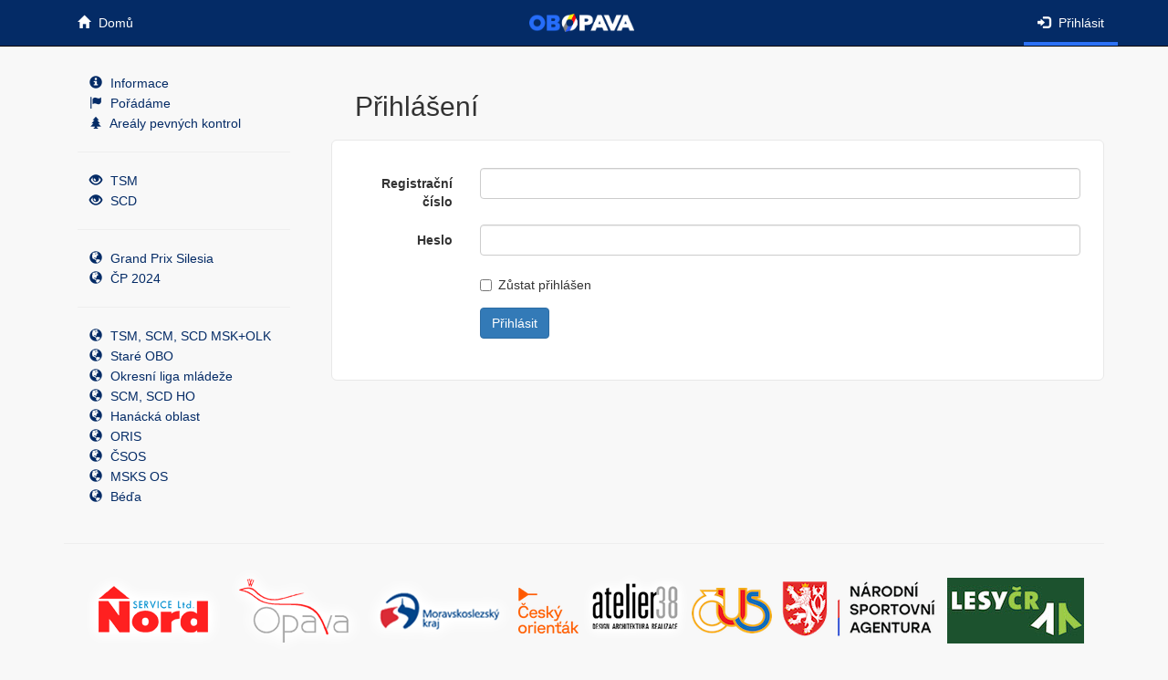

--- FILE ---
content_type: text/html; charset=utf-8
request_url: http://obopava.cz/login?next=%2Fuser%2FAOP0854
body_size: 8428
content:
<!DOCTYPE html>
<html>
  <head>
    <title>OB Opava</title>
    <meta name="viewport" content="width=device-width, initial-scale=1.0">

    <!-- Bootstrap -->
    <link href="//cdnjs.cloudflare.com/ajax/libs/twitter-bootstrap/3.3.7/css/bootstrap.min.css" rel="stylesheet">
<link rel="icon" href="/static/favicon.ico">
<link rel="stylesheet" href="/static/css/style.css">

  </head>
  <body>
    
<div class="navbar navbar-inverse navbar-fixed-top">
  <div class="container">
    <div class="navbar-header">
      <button type="button" class="navbar-toggle navbar-left collapsed" data-toggle="collapse" data-target="#menubar"
        aria-expanded="false" aria-controls="navbar">
        <span class="sr-only">Toggle navigation</span>
        <span class="icon-bar"></span>
        <span class="icon-bar"></span>
        <span class="icon-bar"></span>
      </button>
      <button id="icon-menu" type="button" class="navbar-toggle collapsed" data-toggle="collapse" data-target="#navbar"
        aria-expanded="false" aria-controls="navbar">
        <span class="sr-only">Toggle navigation</span>
        <span class="glyphicon glyphicon-user" aria-hidden="true" style="color:white"></span>
        <font style="color:white">&nbsp; </font>
      </button>
      <a class="navbar-brand" href="/"><img src="/static/logo.png"
          style="border:0;height:20px;"></a>
    </div>
    <div id="navbar" class="navbar-collapse collapse">
      <ul class="nav navbar-nav">
        <li><a href="/"><span class="glyphicon glyphicon-home" aria-hidden="true"></span>&nbsp;Domů</a></li>
      </ul>
      
      <ul class="nav navbar-nav navbar-right">
        <li class="active"><a href="/login"><span class="glyphicon glyphicon-log-in"
              aria-hidden="true"></span>&nbsp;Přihlásit</a></li>
      </ul>
      
    </div>

  </div>
</div>

    


<div class="container">
  <div class="row">
    <!-- Main component for a primary marketing message or call to action -->
    <div id="menu" class="col-sm-4 col-lg-3">

      <div id="menubar" class="navbar-collapse collapse">

        
        <a class="btn btn-link menu-button" href="/info" role="button"><span class="glyphicon glyphicon-info-sign"
            aria-hidden="true"></span>&nbsp;Informace</a>
        <a class="btn btn-link menu-button" href="/organizes" role="button"><span class="glyphicon glyphicon-flag"
            aria-hidden="true"></span>&nbsp;Pořádáme</a>
        <a class="btn btn-link menu-button" href="/areals" role="button"><span class="glyphicon glyphicon-tree-conifer"
            aria-hidden="true"></span>&nbsp;Areály pevných kontrol</a>
        <hr>
        <a class="btn btn-link menu-button" href="/tsm" role="button"><span class="glyphicon glyphicon-eye-open"
            aria-hidden="true"></span>&nbsp;TSM</a>
        <a class="btn btn-link menu-button" href="/scd" role="button"><span class="glyphicon glyphicon-eye-open"
            aria-hidden="true"></span>&nbsp;SCD</a>
        <hr>
        <a class="btn btn-link menu-button" href="http://silesia.obopava.cz" role="button"><span
            class="glyphicon glyphicon-globe" aria-hidden="true"></span>&nbsp;Grand Prix Silesia</a>
        <a class="btn btn-link menu-button" href="http://cp2024.obopava.cz" role="button"><span
            class="glyphicon glyphicon-globe" aria-hidden="true"></span>&nbsp;ČP 2024</a>
        <hr>
        <a class="btn btn-link menu-button" href="http://sc.obopava.cz" role="button"><span
            class="glyphicon glyphicon-globe" aria-hidden="true"></span>&nbsp;TSM, SCM, SCD MSK+OLK</a>
        <a class="btn btn-link menu-button" href="http://old.obopava.cz" role="button"><span
            class="glyphicon glyphicon-globe" aria-hidden="true"></span>&nbsp;Staré OBO</a>
        <a class="btn btn-link menu-button" href="http://www.ob.opava.cz" role="button"><span
            class="glyphicon glyphicon-globe" aria-hidden="true"></span>&nbsp;Okresní liga mládeže</a>
        <a class="btn btn-link menu-button" href="http://ste.eso9.cz/SCM" role="button"><span
            class="glyphicon glyphicon-globe" aria-hidden="true"></span>&nbsp;SCM, SCD HO</a>
        <a class="btn btn-link menu-button" href="http://www.obhana.cz" role="button"><span
            class="glyphicon glyphicon-globe" aria-hidden="true"></span>&nbsp;Hanácká oblast</a>
        <a class="btn btn-link menu-button" href="http://oris.orientacnisporty.cz" role="button"><span
            class="glyphicon glyphicon-globe" aria-hidden="true"></span>&nbsp;ORIS</a>
        <a class="btn btn-link menu-button" href="http://www.orientacnisporty.cz" role="button"><span
            class="glyphicon glyphicon-globe" aria-hidden="true"></span>&nbsp;ČSOS</a>
        <a class="btn btn-link menu-button" href="http://www.msksos.cz" role="button"><span
            class="glyphicon glyphicon-globe" aria-hidden="true"></span>&nbsp;MSKS OS</a>
        <a class="btn btn-link menu-button" href="http://lpu.cz/beda" role="button"><span
            class="glyphicon glyphicon-globe" aria-hidden="true"></span>&nbsp;Béďa</a>
        
        <br>
      </div>
    </div>
    <div class="col-sm-8 col-lg-9">
      <div class="nadpis">
        <h2>Přihlášení</h2>
      </div>
      <div class="jumbotron">
        <div class="container">
          
          
<form action="" method="post"
  class="form form-horizontal" role="form">
  <input id="csrf_token" name="csrf_token" type="hidden" value="IjMyNjQ4MzcyZjI1MGNkYzQ2YTEwMTQ3Y2E5OTEzYzhkNjc3ZDgxYTUi.HFEizg.1BVqTjn4YmSuwbjovAiW14r25CI">
  
    






<div class="form-group  required">
        <label class="control-label  col-lg-2" for="reg">Registrační číslo</label>
        <div class=" col-lg-10">
          
            <input class="form-control" id="reg" name="reg" required type="text" value="">
          
        </div>
  </div>


    






<div class="form-group  required">
        <label class="control-label  col-lg-2" for="heslo">Heslo</label>
        <div class=" col-lg-10">
          
            <input class="form-control" id="heslo" name="heslo" required type="password" value="">
          
        </div>
  </div>


    





  

  <div class="form-group">
  <div class="col-lg-offset-2
              col-lg-10
             ">


    <div class="checkbox">
      <label>
        <input id="remember_me" name="remember_me" type="checkbox" value="y"> Zůstat přihlášen
      </label>
    </div>
  


  </div>
  </div>



    





  

  
  

  <div class="form-group">
  <div class="col-lg-offset-2
              col-lg-10
             ">


    <input class="btn btn-primary" id="submit" name="submit" type="submit" value="Přihlásit">
  


  </div>
  </div>



    

</form>
        </div>
      </div>
    </div>
    <footer class="footer">
      <div class="col-xs-12">
        <hr>
        <div style="text-align: center">
          <span class="float-left">
            <a href="http://www.nord-service.cz"><img
                src="/static/sponzori/sponzor_1.png"></a>
          </span>
          <span class="float-left">
            <a href="http://www.opava-city.cz/cs"><img
                src="/static/sponzori/sponzor_2.png"></a>
          </span>
          <span class="float-left">
            <a href="http://www.msk.cz"><img src="/static/sponzori/sponzor_6.png"></a>
          </span>
          <span class="float-left">
            <a href="http://www.orientacnisporty.cz"><img
                src="/static/sponzori/sponzor_3.png"></a>
          </span>
          <span class="float-left">
            <a href="http://www.atelier38.cz"><img src="/static/sponzori/sponzor_4.png"></a>
          </span>
          <span class="float-left">
            <a href="http://www.cuscz.cz"><img src="/static/sponzori/sponzor_7.png"></a>
          </span>
          <span class="float-left">
            <a href="http://agenturasport.cz"><img src="/static/sponzori/sponzor_5.png"></a>
          </span>
          <span class="float-left">
            <a href="http://www.lesycr.cz"><img src="/static/sponzori/sponzor_8.png"></a>
          </span>
        </div>
        <hr>
        <p>&copy; Filip Hadač 2016</p>
      </div>
    </footer>
  </div>
</div>


    
    <script src="//cdnjs.cloudflare.com/ajax/libs/jquery/1.12.4/jquery.min.js"></script>
    <script src="//cdnjs.cloudflare.com/ajax/libs/twitter-bootstrap/3.3.7/js/bootstrap.min.js"></script>
  </body>
</html>


--- FILE ---
content_type: text/css; charset=utf-8
request_url: http://obopava.cz/static/css/style.css
body_size: 3748
content:
body {
  padding-top: 80px;
  padding-bottom: 40px;
  background-color:#F8F8F8;
  /*font-family: 'Source Sans Pro', sans-serif;*/
}

.jumbotron p {
  font-size: 1em;
  font-weight: normal;
}

.container p {
  font-size: 1em;
  font-weight: normal;
}

.right {
  text-align: right;
}

.left {
  text-align: left;
}

.jumbotron {
  background-color:white;
  border:1px solid #E8E8E8;
  padding-top: 30px;
  padding-bottom: 30px;
  overflow: auto;
}

.blog img {
  margin: 5px 10px 0px 0px;
}

.time {
  color: grey;
}

.nadpis {
  padding-bottom: 10px;
  background-color: rgba(0,0,0,0);
  padding-top: 0;
}

.nadpis h2, .nadpis h5 {
  margin-left: 26px;
}

.nadpis .jumbotron {
  margin-bottom: 0;
}

.float-left {
  margin: 0 auto;
}

.container .jumbotron {
  padding-right: 10px;
  padding-left: 10px;
}

.navbar {
  background-color: rgb(4,43,102);
}

.navbar-nav > li.active {
  margin-bottom: -1px;
}

.navbar-inverse .navbar-nav > .active > a {
  background-color: rgb(4,43,102);
  box-shadow: 0 -4px 0 0 rgb(44,114,248) inset;
}

#icon-menu .active > a {
  background-color: rgb(44,114,248);
}

.navbar-inverse .navbar-nav > .active > a:hover {
  background-color: rgb(44,114,248);
}

.navbar-inverse .navbar-nav > .active > a:focus {
  background-color: rgb(4,43,102);
}

.navbar-inverse .navbar-nav > li > a, .navbar-inverse .navbar-nav > li > a:hover {
  color: white;
  max-width: auto;
  min-width: 0;
}

.navbar-inverse .navbar-nav > li > a:hover {
  background-color: rgb(44,114,248);
}

.navbar-inverse .navbar-nav > .open > a, .navbar-inverse .navbar-nav > .open > a:focus, .navbar-inverse .navbar-nav > .open > a:hover {
  background-color: rgb(44,114,248);
}

.dropdown-menu {
  background-color: rgba(44,114,248,0.9);
  margin-top: 0;
  min-width: 100%;
  border: 0;
}

.dropdown-menu > li > a {
  color: white;
}

.dropdown-menu > li > a:hover {
  background-color: rgb(4,43,102);
  color: white;
}

.navbar-inverse .navbar-nav .open .dropdown-menu > li > a {
  color: white;
}

#icon-menu .dropdown-menu > li > a:hover {
  background-color: rgb(44,114,248);
  color: white;
}

.dropdown-menu .divider {
  /*background: transparent;*/
  background-color: rgba(255,255,255,0.2);
  margin: 9px 10px 9px 10px;
}

.navbar-inverse .navbar-nav .open .dropdown-menu .divider {
  background-color: rgba(255,255,255,0.2);
  margin: 9px 10px 9px 10px;
}

.glyphicon {
  margin-right: 5px;
}

.carret {
  position: relative;
  top: 1px;
}

.navbar-inverse .navbar-toggle {
  border-color: rgba(255,255,255,0.2);
}

.navbar-inverse .navbar-toggle:focus, .navbar-inverse .navbar-toggle:hover {
  background-color: rgb(44,114,248);
}

.navbar-brand {
  float: none;
  position: absolute;
  right: 50%;
  margin-right: -70px;
}

#menu {
  /*border-right: 1px solid rgba(4,43,102,0.2);
  max-width: 200px;*/
}

.navbar-toggle.navbar-left {
  float: left;
  margin-left: 10px;
}

#icon-menu {
  padding: 6px 10px;
}

.menu-button {
  display: block;
  width: 100%;
  text-align: left;
  padding: 0 12px;
  color: rgb(4,43,102);
}

a, .btn.btn-link {
  color: rgb(4,43,102);
}

a:hover, .btn.btn-link:hover {
  color: rgb(44,114,248);
  text-decoration: none;
}

.btn.btn-link.menu-button:hover {
  background-color: rgba(44,114,248,0.1);
  text-decoration: none;
  color: rgb(4,43,102);
}

.menu-button.active, .dropdown-menu > li > a.aactive {
  font-weight: 700;
}



/*#menubar .active, #menubar .nav, #menubar .navbar-nav, #menubar a {
  background-color: red !important;
  position: static !important;
  height: auto;
  width: 200px;
}*/
